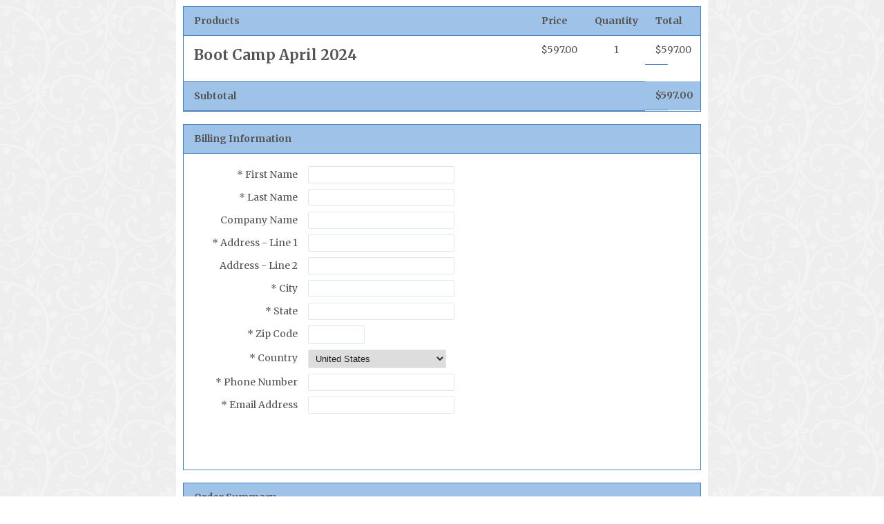

--- FILE ---
content_type: text/css;charset=UTF-8
request_url: https://gq965.infusionsoft.app/css/ecomm/shoppingcart/cssSnippet.jsp?styleThemeId=108&cssToLoad=appearance
body_size: 814
content:
/* Layout: One Column
Theme: Sapphire

Appearance.css contains the costmetic properties for your order 
form, such as fonts, colors, background images and borders.

NOTE: There are additional classes that are not listed here 
because they currently have no attributes. You can locate 
these by downloading and using Firebug.
===============================================================*/

@import url(https://fonts.googleapis.com/css?family=Merriweather:400,700);

body {
	font: 14px/1.5 Merriweather, Georgia, serif;
	color: #555;
	background-image: url(/resources/styledcart/images/sapphire/one-column/order-form/background.png);
	}

td { 
	font: 14px/1.5 Merriweather, Georgia, serif;
	color: #555;
    }

#wrapper {
	background-color: #fff;
	}

#wrapperCheckout {
	background-color: #fff;
	}



/* PRODUCT GRID
===============================================================*/

.priceBold {
	/* Price subtotal on bottom right of product grid */
	font-weight: bold;
	}

.discountedPrice {
	text-decoration: line-through;
	}

.totalPrice {
	/* Subtotal label on bottom left of product grid */
	font-weight: bold;
	}

.optionChosen {
	font-style: italic;
	color: #999;
	font-size: 14px;
	}

.updateCart {
	/* Link to update quantity */
	font-size: 10px;
	}

.promoField {
    /* Text fields for promo code */
	border: 1px solid #ddd;
	border-radius: 2px;
	-moz-border-radius: 2px;
	-webkit-border-radius: 2px;
    font-size: 13px;
	}



/* FORMS
===============================================================*/

.checkout, .checkoutShort, .checkoutShortest, .checkoutBottom, .checkoutTop, .qtyField, .optionsDrop  {
	/* Form fields used in checkout forms */
	border: 1px solid #e0e9ea;
	border-radius: 2px;
	-moz-border-radius: 2px;
	-webkit-border-radius: 2px;
    font-size: 13px;
	color: #222;
	}

.checkoutDone, .checkoutTopDone, .checkoutBottomDone {
	/* Form fields used on confirmation page */
    font-size: 13px;
	color: #222;
	}

.viewCart, .shippingTable, .billingTable, .paymentMethodTable, .shipMethodTable, .payplanTable, .orderSummary {
	outline: 1px solid  #4e85bd;
    border-collapse: collapse;
	}
	
.viewCart th, .viewCartShort th, .payPlan th, .summaryCart th, .shippingInfo th, .billingInfo th, .billingTable th, .shippingTable th, .paymentInfo th, .signinTable th, .paymentMethodTable th, .shipMethodTable th, .payplanTable th, .orderSummary th {
	border-bottom: 1px solid #4e85bd;
	background-color: #9fc3e8;
    }

.viewCart td, .viewCartShort td, .payPlan td, .summaryCart td, .shippingInfo td, .billingInfo td, .paymentInfo td, .orderSummary td {
	border-bottom: 1px solid #4e85bd;
	}

.subtotal {
	background-color: #9fc3e8;
	font-weight: bold;
	}

.cartDiscount {
    /* Discount text */
	color: #d44;
    }

.paymentDate, .paymentAmount, .financeDate, .financeAmount { /* Shown in payplan pay schedule box */
	font-size: 12px;
	}

.payplanSummaryHeader { /* Header for payplan pay schedule box */
	font-size: 12px;
	font-weight: bold;
	}



/* UPSELLS
===============================================================*/

#upsellContainer {
  	overflow: hidden;
	}

.upsell {
	background-color: #fcfbe9;
	border: 1px solid #f1edb4;
	}

.upsellRegPrice {
	font-style: italic;
	}

.upsellPrice {
	color: #ff0000;
	}
	
.upsell img {
	border: 1px solid #ddd;
	}



/* TYPOGRAPHY
===============================================================*/

h1 {
    /* Used for product names */
	font-size: 21px;
	}

h2 {
    /* Used for upsell product names */
    font-size: 16px;
    }

h3 {
    /* Used for upsell headline */
    font-size: 16px;
    color: #555;	
	}



/* LINKS AND BUTTONS
===============================================================*/

a {
	color: #1675a2;
	}

a:hover {
	color: #1675a2;
	}

.codeButton, .continueButton, .upsellButton  {
	background-color: #b1e1e5;
    color: #4e6364;
    border-radius: 2px;
	-moz-border-radius: 2px;
	-webkit-border-radius: 2px;
	font: bold 13px Helvetica, Arial, sans-serif;
    }
	
.codeButton:hover, .continueButton:hover, .upsellButton:hover {
	background-color: #9ec8cc;
    color: #4e6364;
	text-decoration: none;
	}



/* MISC
===============================================================*/

.errorMessage {
	color: #d44;
	}



